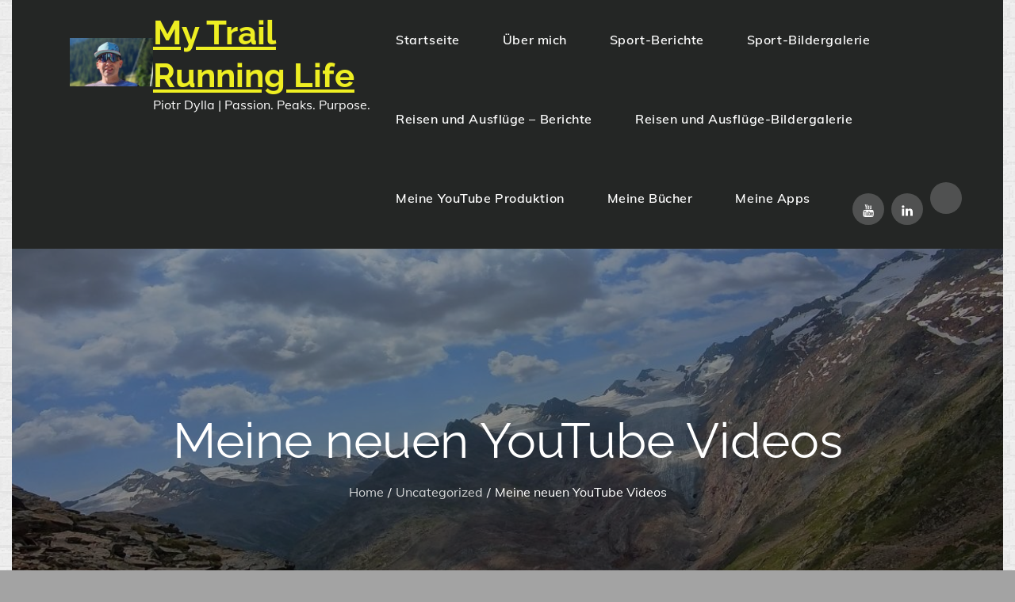

--- FILE ---
content_type: text/javascript
request_url: https://piotr-dylla.com/wp-content/themes/travel-master/assets/js/custom.min.js?ver=20151215
body_size: 968
content:
jQuery(document).ready(function(e){var i=e("#loader"),t=e("#preloader");e(window).scrollTop();var a=e(".backtotop"),s=e(".menu-toggle"),n=e(".main-navigation button.dropdown-toggle"),o=e(".main-navigation ul.nav-menu");t.delay(1e3).fadeOut(),i.delay(1e3).fadeOut("slow"),e(window).scroll(function(){e(this).scrollTop()>1?a.css({bottom:"100px"}):a.css({bottom:"-100px"})}),a.click(function(){return e("html, body").animate({scrollTop:"0px"},800),!1}),767>e(window).width()&&e("#top-bar").click(function(){e("#top-bar .wrapper").slideToggle(),e("#top-bar").toggleClass("top-menu-active")}),s.click(function(){e(".main-navigation .dropdown-toggle").removeClass("active"),e(".main-navigation .sub-menu").removeClass("toggled-on"),e(".main-navigation .sub-menu").slideUp(),o.slideToggle(),e(this).toggleClass("active"),e(".main-navigation").toggleClass("menu-open"),e(".menu-overlay").toggleClass("active")}),n.click(function(){e(this).toggleClass("active"),e(this).parent().find(".sub-menu").first().slideToggle()}),e(window).scroll(function(){e(this).scrollTop()>1?e(".menu-sticky #masthead").addClass("nav-shrink"):e(".menu-sticky #masthead").removeClass("nav-shrink")}),1024>e(window).width()&&e(".nav-menu ul.sub-menu li:last-child").focusout(function(){n.removeClass("active"),e(".main-navigation .sub-menu").slideUp()}),1024>e(window).width()?e("#primary-menu").find("li").last().bind("keydown",function(i){9===i.which&&(i.preventDefault(),e("#masthead").find(".menu-toggle").focus())}):e("#primary-menu li:last-child").unbind("keydown"),e(window).resize(function(){1024>e(window).width()?e("#primary-menu").find("li").last().bind("keydown",function(i){9===i.which&&(i.preventDefault(),e("#masthead").find(".menu-toggle").focus())}):e("#primary-menu li:last-child").unbind("keydown")}),s.on("keydown",function(i){var t=9===i.keyCode,a=i.shiftKey;s.hasClass("active")&&a&&t&&(i.preventDefault(),o.slideUp(),e(".main-navigation").removeClass("menu-open"),e(".menu-overlay").removeClass("active"),s.removeClass("active"))}),e(".featured-slider").slick(),e(".gallery-slider").slick({responsive:[{breakpoint:1200,settings:{slidesToShow:2}},{breakpoint:400,settings:{slidesToShow:1}}]}),e("#destination-slider .destination-slider-wrapper").slick({responsive:[{breakpoint:767,settings:{slidesToShow:1,fade:!1,arrows:!0,dots:!1}}]}),e(".places-slider").slick(),e(".clients-feedback").slick({responsive:[{breakpoint:1200,settings:{slidesToShow:2}},{breakpoint:992,settings:{slidesToShow:1,fade:!0}}]}),e("ul.tabs li").click(function(i){i.preventDefault();var t=e(this).attr("data-tab");e("ul.tabs li").removeClass("active"),e(".tab-content").removeClass("active"),e(this).addClass("active"),e("#"+t).addClass("active")}),e(".video-link").click(function(i){i.preventDefault(),e(".popup .widget_media_video").fadeIn(),e(".video-overlay").addClass("active")}),e(document).click(function(i){var t=e(".video-link,.popup .widget_media_video");t.is(i.target)||0!==t.has(i.target).length||(e(".popup .mejs-controls .mejs-playpause-button.mejs-pause button").trigger("click"),e(".popup .widget_media_video").fadeOut(),e(".video-overlay").removeClass("active"))})});